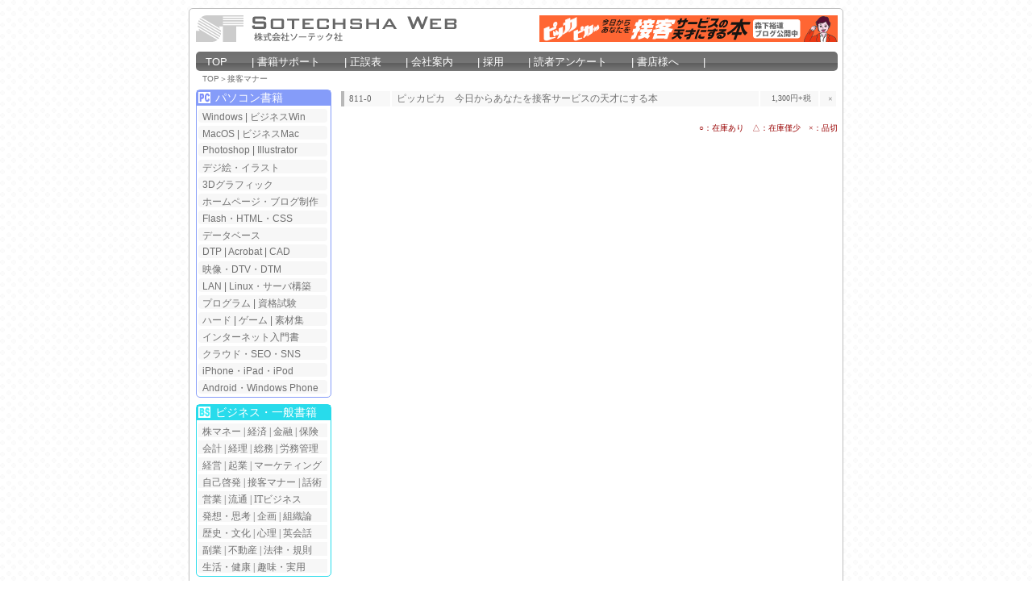

--- FILE ---
content_type: text/html
request_url: http://www.sotechsha.co.jp/bs/manner.html
body_size: 3728
content:
<!DOCTYPE html PUBLIC "-//W3C//DTD XHTML 1.0 Transitional//EN" "http://www.w3.org/TR/xhtml1/DTD/xhtml1-transitional.dtd">

<html xmlns="http://www.w3.org/1999/xhtml">
<head>
<meta http-equiv="Content-Type" content="text/html; charset=shift_jis" />
<meta name="keywords" content="sotechsha,publishing,publisher,design,edition,book,computer,DTP,Tokyo" />
<meta name="keywords" content="ソーテック社,パソコン書籍,ビジネス書籍,出版社,Photoshop,Illustartor,Webデザイン,3D" />
<meta name="description" content="パソコン解説書、ビジネス書などを発行する出版社。新刊案内、サンプルデータ提供、本の購入、書店・学校様への案内"/>
<title>ソーテック社 | 接客マナー</title>
<link href="../css1.css" rel="stylesheet" type="text/css" />

  <script type="text/javascript" src="http://www.sotechsha.co.jp/stktracking.js"></script>
  
<style type="text/css">
<!--
body {
	background-image: url(../image/topback.gif);
}
-->
</style>
<link href="../kikan.css" rel="stylesheet" type="text/css" />
<link href="../base.css" rel="stylesheet" type="text/css" />
</head>

<body>

<div id="contents">

<!--トップバー -->
<div id="top">
  <div class="toptitle">
      <div id="st_title"><a href="../index.html"><img src="../image/toptitle.gif" alt="パソコン書・ビジネス書出版のソーテック社" width="324" height="33" /></a>
		<h1 class="topt">ソーテック社 | パソコン・ビジネス書籍出版</h1>
            </div>
            <div id="title_banner">
		<a href="html/811.htm"><img src="../topbannar/811.png" alt="接客サービスの天才にする本" width="370" height="33" border="0" />		</a>
		</div>
</div>

<div id="nav">
    <a href="../index.html">TOP　　</a> |
 <a href="../support_list.html">書籍サポート　　</a> |<a href="../errata/errorinfo.html"> 正誤表　　</a> | <a href="../company/guide.html">会社案内　　</a> | <a href="../recruit/recruit.html">採用　　</a> | <a href="../dokusha/index.html">読者アンケート　　</a> | <a href="../hanbai/index.html">書店様へ　　</a>
    | <!-- <a href="http://www.sotechsha.co.jp/kindle500.html">Kindleワンコイン</a> -->
  </div>
  
  <div class="pan"><a href="../index.html">TOP</a>＞接客マナー</div>
  </div>
  
  <!--トップバー終わり -->
  
  
    <!--左バー -->
  <div id="left">
  <div class="left_pc">
    <h2 class="left_title">パソコン書籍</h2>
        <h3 class="left_h2pc"><a href="http://www.sotechsha.co.jp/pc/win.html">Windows</a> | <a href="http://www.sotechsha.co.jp/pc/win_bs.html">ビジネスWin</a></h3>

        <h3 class="left_h2pc"><a href="http://www.sotechsha.co.jp/pc/mac.html">MacOS</a> | <a href="http://www.sotechsha.co.jp/pc/mac_bs.html">ビジネスMac</a></h3>
        <h3 class="left_h2pc"><a href="http://www.sotechsha.co.jp/pc/photo.html">Photoshop </a>| <a href="http://www.sotechsha.co.jp/pc/ill.html">Illustrator </a></h3>
		<h3 class="left_h2pc"><a href="http://www.sotechsha.co.jp/pc/gra.html">デジ絵・イラスト</a><a href="http://www.sotechsha.co.jp/pc/3d.html"> </a></h3>
		<h3 class="left_h2pc"><a href="http://www.sotechsha.co.jp/pc/3d.html">3Dグラフィック </a></h3>

        <h3 class="left_h2pc"><a href="http://www.sotechsha.co.jp/pc/web_make.html">ホームページ・ブログ制作</a></h3>
        <h3 class="left_h2pc"><a href="http://www.sotechsha.co.jp/pc/htcss.html">Flash・HTML・CSS</a></h3>
        <h3 class="left_h2pc"><a href="http://www.sotechsha.co.jp/pc/db.html">データベース</a></h3>
        <h3 class="left_h2pc"><a href="http://www.sotechsha.co.jp/pc/dtp.html">DTP</a> | <a href="http://www.sotechsha.co.jp/pc/acrobat.html">Acrobat</a> | <a href="http://www.sotechsha.co.jp/pc/cad.html">CAD</a></h3>

        <h3 class="left_h2pc"><a href="http://www.sotechsha.co.jp/pc/dtv.html">映像・DTV・DTM</a></h3>
        <h3 class="left_h2pc"><a href="http://www.sotechsha.co.jp/pc/lan.html">LAN</a> | <a href="http://www.sotechsha.co.jp/pc/linux.html">Linux・サーバ構築</a></h3>
        <h3 class="left_h2pc"><a href="http://www.sotechsha.co.jp/pc/prog.html">プログラム</a> | <a href="http://www.sotechsha.co.jp/pc/shikaku.html">資格試験</a></h3>
        <h3 class="left_h2pc"><a href="http://www.sotechsha.co.jp/pc/hard.html">ハード</a> | <a href="http://www.sotechsha.co.jp/pc/game.html">ゲーム</a> | <a href="http://www.sotechsha.co.jp/pc/sozai.html">素材集</a></h3>

        <h3 class="left_h2pc"><a href="http://www.sotechsha.co.jp/pc/inet.html">インターネット入門書</a></h3>
        <h3 class="left_h2pc"><a href="http://www.sotechsha.co.jp/pc/netbs.html">クラウド・SEO・SNS</a></h3>
        <h3 class="left_h2pc"><a href="http://www.sotechsha.co.jp/pc/iphone.html">iPhone・iPad・iPod</a></h3>
        <h3 class="left_h2pc"><a href="http://www.sotechsha.co.jp/pc/android.html">Android・Windows Phone</a></h3></h3>
  </div>  
  <div class="left_bs">
    <h2 class="left_titlebs">ビジネス・一般書籍</h2>
      <h3 class="bs"><a href="http://www.sotechsha.co.jp/bs/kabu.html">株マネー</a> | 
                                <a href="http://www.sotechsha.co.jp/bs/econo.html">経済</a> | 
                                <a href="http://www.sotechsha.co.jp/bs/finance.html">金融</a> | 
                                <a href="http://www.sotechsha.co.jp/bs/insure.html">保険</a>
      </h3>
      <h3 class="bs"><a href="http://www.sotechsha.co.jp/bs/account.html">会計</a> | 
                                <a href="http://www.sotechsha.co.jp/bs/keiri.html">経理</a> | 
                                <a href="http://www.sotechsha.co.jp/bs/soumu.html">総務</a> | 
                                <a href="http://www.sotechsha.co.jp/bs/roumu.html">労務管理</a>
      </h3>
      <h3 class="bs"><a href="http://www.sotechsha.co.jp/bs/manage.html">経営</a> | 
                                <a href="http://www.sotechsha.co.jp/bs/kigyo.html">起業</a> |  
                                <a href="http://www.sotechsha.co.jp/bs/bznh.html">マーケティング</a>
      </h3>
      <h3 class="bs"><a href="http://www.sotechsha.co.jp/bs/enlight.html">自己啓発</a> | 
                                <a href="http://www.sotechsha.co.jp/bs/manner.html">接客マナー</a> | 
                                <a href="http://www.sotechsha.co.jp/bs/talking.html">話術</a>
      </h3>
      <h3 class="bs"><a href="http://www.sotechsha.co.jp/bs/eigyo.html">営業</a> | 
                                <a href="http://www.sotechsha.co.jp/bs/distri.html">流通</a> | 
                                <a href="http://www.sotechsha.co.jp/bs/computer.html">ITビジネス</a>
      </h3>
      <h3 class="bs"><a href="http://www.sotechsha.co.jp/bs/idea.html">発想・思考</a> | 
                                <a href="http://www.sotechsha.co.jp/bs/plan.html">企画</a> | 
                                <a href="http://www.sotechsha.co.jp/bs/orga.html">組織論</a>
      </h3>
      <h3 class="bs"><a href="http://www.sotechsha.co.jp/bs/culture.html">歴史・文化</a> | 
                                <a href="http://www.sotechsha.co.jp/bs/mental.html">心理</a> | 
                                <a href="http://www.sotechsha.co.jp/bs/conv.html">英会話</a>
      </h3>
      <h3 class="bs"><a href="http://www.sotechsha.co.jp/bs/sidebs.html">副業</a> | 
                                <a href="http://www.sotechsha.co.jp/bs/realestate.html">不動産</a> | 
                                <a href="http://www.sotechsha.co.jp/bs/law_and_rule.html">法律・規則</a>
      </h3>
      <h3 class="bs"><a href="http://www.sotechsha.co.jp/bs/health_and_life.html">生活・健康</a> | 
                                <a href="http://www.sotechsha.co.jp/bs/hobby.html">趣味・実用</a>
      </h3>
  </div>
<div class="left_se">
    <h2 class="left_titlese">シリーズで探す</h2>
      <h3 class="left_h3se"><a href="http://www.sotechsha.co.jp/pc/sr.html">スーパーリファレンス</a></h3>
      <h3 class="left_h3se"><a href="http://www.sotechsha.co.jp/pc/st.html">スーパーテクニック</a></h3>
      <h3 class="left_h3se"><a href="http://www.sotechsha.co.jp/pc/tr.html">トレーニングブック</a></h3>
      <h3 class="left_h3se"><a href="http://www.sotechsha.co.jp/pc/nyumon-note.html">詳細！入門ノート</a></h3>
      <h3 class="left_h3se"><a href="http://www.sotechsha.co.jp/pc/nyumon-kyoshitsu.html">入門教室</a></h3>
      <h3 class="left_h3se"><a href="http://www.sotechsha.co.jp/pc/pro.html">プロが教える！</a></h3>
      <h3 class="left_h3se"><a href="http://www.sotechsha.co.jp/pc/denshikousaku.html">電子工作関連書</a></h3>
      <h3 class="left_h3se"><a href="http://www.sotechsha.co.jp/pc/tsutawaru.html">「伝わる」シリーズ</a></h3>
      <h3 class="left_h3se"><a href="http://www.sotechsha.co.jp/pc/prowaza.html">「プロの技」シリーズ</a></h3>
      <h3 class="left_h3se"><a href="http://www.sotechsha.co.jp/pc/master.html">実践マスター</a></h3>
      <h3 class="left_h3se"><a href="http://www.sotechsha.co.jp/pc/sample.html">サンプル活用辞典</a></h3>
      <h3 class="left_h3se"><a href="http://www.sotechsha.co.jp/pc/suguni.html">すぐにできる！</a></h3>
      <h3 class="left_h3se"><a href="http://www.sotechsha.co.jp/pc/pm.html">Perfect Manual</a></h3>
      <h3 class="left_h3se"><a href="http://www.sotechsha.co.jp/pc/pg.html">Perfect GuideBook</a></h3>
      <h3 class="left_h3se"><a href="http://www.sotechsha.co.jp/pc/saikyo.html">「最強」のシリーズ</a></h3>
      <h3 class="left_h3se"><a href="http://www.sotechsha.co.jp/pc/dvd.html">DVDビデオでマスターする</a></h3>
      <h3 class="left_h3se"><a href="http://www.sotechsha.co.jp/pc/nazo.html">謎シリーズ</a></h3>
      <h3 class="left_h3se"><a href="http://www.sotechsha.co.jp/pc/wagara.html">和柄素材シリーズ</a></h3>
      <h3 class="left_h3se"><a href="http://www.sotechsha.co.jp/pc/piece.html">piece of Designシリーズ</a></h3>
      <h3 class="left_h3se"><a href="http://www.sotechsha.co.jp/pc/comic.html">デジタルコミック</a></h3>
      <h3 class="left_h3se"><a href="http://www.sotechsha.co.jp/pc/digie.html">デジ絵を簡単マスター</a></h3>
      <h3 class="left_h3se"><a href="http://www.sotechsha.co.jp/bs/jikantan.html">テンプレートで時間短縮！</a></h3>
      <h3 class="left_h3se"><a href="http://www.sotechsha.co.jp/bs/kasoku.html">ビジネスを加速する方法</a></h3>
      <h3 class="left_h3se"><a href="http://www.sotechsha.co.jp/bs/kitaekata.html">鍛え方シリーズ</a></h3>
      <h3 class="left_h3se"><a href="http://www.sotechsha.co.jp/bs/smalloffice.html">小さな会社シリーズ</a></h3>
      <h3 class="left_h3se"><a href="http://www.sotechsha.co.jp/bs/wakaru.html"><span style="font-size:90%">知りたいことがパッとわかる</span></a></h3>
      <h3 class="left_h3se"><a href="http://www.sotechsha.co.jp/bs/firstbook_sb.html">副業入門シリーズ</a></h3>
      <h3 class="left_h3se"><a href="http://www.sotechsha.co.jp/bs/success.html">成功の法則シリーズ</a></h3>
      <h3 class="left_h3se"><a href="http://www.sotechsha.co.jp/bs/housoku.html">投資の法則シリーズ</a></h3>
      <h3 class="left_h3se"><a href="http://www.sotechsha.co.jp/bs/ichinensei.html">教科書1年生シリーズ</a></h3>
      <h3 class="left_h3se"><a href="http://www.sotechsha.co.jp/bs/biyotokenko.html">美容と健康</a></h3>      
      <h3 class="left_h3se"><a href="http://www.sotechsha.co.jp/bs/accessory.html">ハンドメイドアクセサリー</a></h3></div>
<div class="ggle_f">
<!-- SiteSearch Google -->
<h2 class="ggle_title">Google検索</h2>

<form action="http://www.google.co.jp/search" method=get target="_blank">
<a href="http://www.google.co.jp/" target="_blank">
<img src="http://www.google.com/logos/Logo_40wht.gif" 
border="0" alt="Google" align="top"></a>
<table bgcolor="#FFFFFF">
  <tr valign=top>
    <td><input type=text name=q size=16 maxlength=255 value="" />
        <input type=hidden name=ie value=Shift_JIS />
        <input type=hidden name=oe value=Shift_JIS />
        <input type=hidden name=hl value="ja" />
        <input type=submit name=btnG value="Google 検索" />
        <font size=-1>

        <input type=hidden name=domains value="sotechsha.co.jp" />
          <br />
        <input type=radio name=sitesearch value="" />
          WWW を検索<br/>
          <input type=radio name=sitesearch value="sotechsha.co.jp" checked />
          sotechsha.co.jp を検索 </font> </td>
  </tr>

</table>
</form>
</div>
<!-- SiteSearch Google -->

	  </div>

  
<!--左バー終わり -->

<!--メインコンテンツ -->
<div id="kikan">
  <!--ここから差し替え -->
  <table width="618">
    <tbody>
      <!-- ここから -->
<tr>
<td width="56" class="isbn">811-0</td>
<td width="458" class="bookname"><!-- 467-0-->
  <a href="html/811.htm">ピッカピカ　今日からあなたを接客サービスの天才にする本</a></td>
<td width="70" class="price"> 1,300円+税 </td>
<td width="18" class="price">×</td>
</tr>

  <!--ここまで -->
    </tbody>
  </table>
  <br />
  <div class="zaiko">○：在庫あり　△：在庫僅少　×：品切</div>
</div>
<!--メインコンテンツ終わり -->
  


<!--フッター -->
<div id="footer">copyright(C)Sotechsha Co.Ltd All Right Reserved  　　
  <a href="../footer/privacy.html">プライバシーポリシー</a> | <a href="../footer/copyright.html">著作権</a> | <a href="../footer/linkpolicy.html">リンクポリシー</a>　</div>

<!--フッター終わり -->
</div>
</body>
</html>


--- FILE ---
content_type: text/css
request_url: http://www.sotechsha.co.jp/base.css
body_size: 897
content:
@charset "Shift_JIS";
html,body {
	margin: 0px;
	padding: 0px;
}

#contents {
	width: 810px;
	margin-top: 10px;
	margin-right: auto;
	margin-left: auto;
	margin-bottom: 10px;
	border: 1px solid #BEBEBE;
	background-color: #FFFFFF;
	border-radius: 5px;
}

#top {
	float: left;
	clear: left;
	margin-bottom: 5px;
	width: 796px;
	margin-left: 8px;
	margin-right: 2px;
	background-color: #FFFFFF;
}

#left {
	width: 168px;
	float: left;
	margin-left: 8px;
}

#middle {
	float: left;
	width: 618px;
	margin-left: 10px;
}

#main {
	width: 420px;
	float: left;
}

#right {
	width: 190px;
	float: left;
	margin-left: 8px;
}
#footer {
	font-family: "ＭＳＰゴシック",Osaka,"ヒラギノ角ゴProW3";
	font-size: 10px;
	color: #FFFFFF;
	background-color: #78797A;
	text-align: right;
	width: 790px;
	margin: 15px 8px 8px;
	padding-top: 2px;
	height: 16px;
	clear: left;
	border-radius: 5px;
	padding-right: 5px;
}


--- FILE ---
content_type: text/plain
request_url: https://www.google-analytics.com/j/collect?v=1&_v=j102&a=1712163270&t=pageview&_s=1&dl=http%3A%2F%2Fwww.sotechsha.co.jp%2Fbs%2Fmanner.html&ul=en-us%40posix&dt=%E3%82%BD%E3%83%BC%E3%83%86%E3%83%83%E3%82%AF%E7%A4%BE%20%7C%20%E6%8E%A5%E5%AE%A2%E3%83%9E%E3%83%8A%E3%83%BC&sr=1280x720&vp=1280x720&_u=IEBAAAABAAAAACAAI~&jid=765864486&gjid=1449154619&cid=1410830810.1768814861&tid=UA-63121578-1&_gid=1364476565.1768814861&_r=1&_slc=1&z=36522177
body_size: -286
content:
2,cG-Q5TMKKD4NF